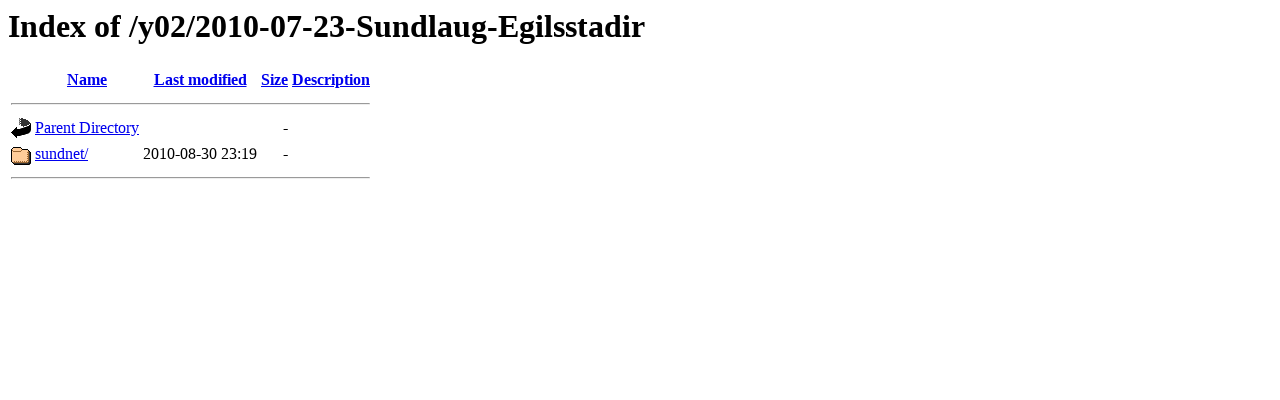

--- FILE ---
content_type: text/html;charset=ISO-8859-1
request_url: https://herad.is/y02/2010-07-23-Sundlaug-Egilsstadir/?C=M;O=A
body_size: 281
content:
<!DOCTYPE HTML PUBLIC "-//W3C//DTD HTML 3.2 Final//EN">
<html>
 <head>
  <title>Index of /y02/2010-07-23-Sundlaug-Egilsstadir</title>
 </head>
 <body>
<h1>Index of /y02/2010-07-23-Sundlaug-Egilsstadir</h1>
  <table>
   <tr><th valign="top"><img src="/icons/blank.gif" alt="[ICO]"></th><th><a href="?C=N;O=A">Name</a></th><th><a href="?C=M;O=D">Last modified</a></th><th><a href="?C=S;O=A">Size</a></th><th><a href="?C=D;O=A">Description</a></th></tr>
   <tr><th colspan="5"><hr></th></tr>
<tr><td valign="top"><img src="/icons/back.gif" alt="[PARENTDIR]"></td><td><a href="/y02/">Parent Directory</a>       </td><td>&nbsp;</td><td align="right">  - </td><td>&nbsp;</td></tr>
<tr><td valign="top"><img src="/icons/folder.gif" alt="[DIR]"></td><td><a href="sundnet/">sundnet/</a>               </td><td align="right">2010-08-30 23:19  </td><td align="right">  - </td><td>&nbsp;</td></tr>
   <tr><th colspan="5"><hr></th></tr>
</table>
</body></html>
